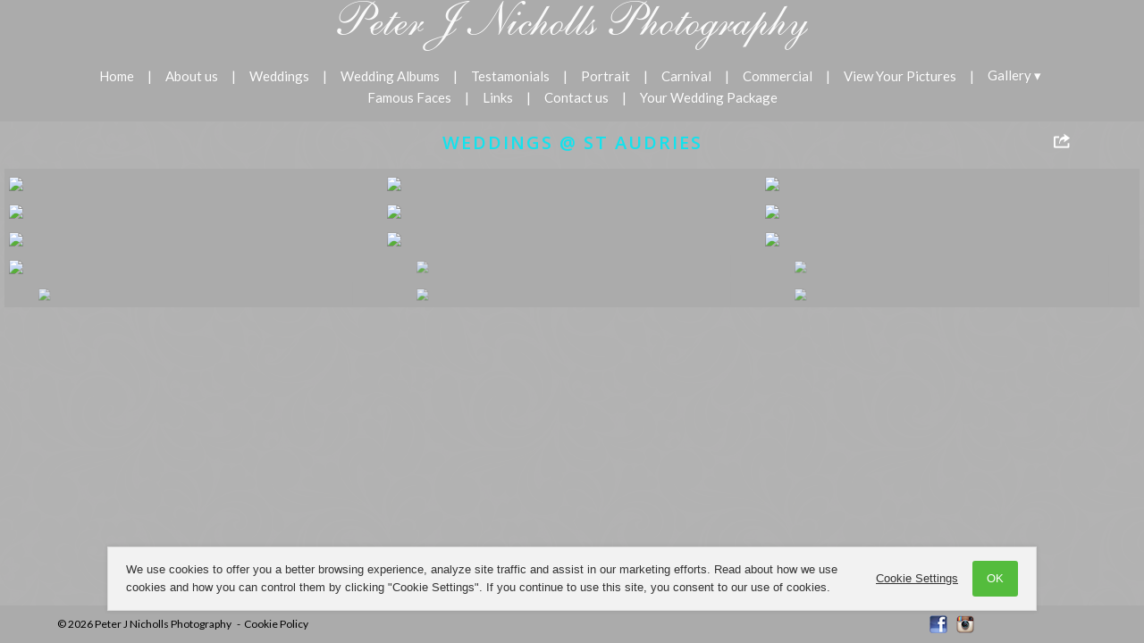

--- FILE ---
content_type: text/css;charset=UTF-8
request_url: https://cdnw.onlinepictureproof.com/usersite/css/t2style.css.php?id=4451&ly=1&ver=2.5&fonts_layout=0&csh=c39f74ae2fba60e1cb7cb02877a6597d&
body_size: 5428
content:

/* <style> */

.sitebutton {
    background:#13e2ed;
    cursor:pointer;
    font-weight:600;
    letter-spacing:2px;
    text-transform:uppercase;
    display:inline-block;
    max-width:90%;
    color:#ababab !important;
    padding:10px 40px;
    text-decoration:none;
}

.mm-menu .mm-listview, .mm-navbar {
	border-color: rgba(0, 0, 0, 0.3);
}

.mm-menu .mm-listview > li .mm-next:after, .mm-menu .mm-listview > li .mm-arrow:after,
.mm-menu .mm-navbar .mm-btn:before, .mm-menu .mm-navbar .mm-btn:after {
	border-color: rgba(0, 0, 0, 0.3);	
}

body,#sitefooter {
	background-color:#ffffff; 
}

#gallery, #gallery .pic { background-color: #ababab }

.gallerybg {
	border:1px solid rgb(252,252,252);
	border:1px solid rgba(252,252,252,0.8);	
}

#galleryindex {
	1width:92%;
	1margin:auto;	
}

.hideme { display:none !important; }

#logo img {
    -moz-transition: width 1s ease-in-out, left 1.5s ease-in-out;
    -webkit-transition: width 1s ease-in-out, left 1.5s ease-in-out;
    -moz-transition: width 1s ease-in-out, left 1.5s ease-in-out;
    -o-transition: width 1s ease-in-out, left 1.5s ease-in-out;
    transition: width 1s ease-in-out, left 1.5s ease-in-out;
}

.gallerybg:hover { 
	1border:1px solid rgba(19,226,237,0.6);
}

.pagecontent {
    margin:25px;
    margin-top:20px;
}


.pimg { margin:25px; }

.page { border:1px solid #13e2ed; }
1.pimg { margin:0; margin-left:25px; }

.pimg { margin:0; margin-left:25px; }

.fpslideshow .bg {
	background-position:center center;
	background-color: #ababab;
}

div#copyright, div.bottomtext, #musiccontrol, div.bottomtext *, .socialicon {
	color: #000000;	
}

div.bottomtext {
	padding:15px;
	box-sizing:border-box;
	1background-color:rgba(171,171,171,1);
}

.socialicon { color: #ababab }

#musiccontrol {
	display:inline-block;
	padding-right:8px;
	float:left;
	font-size:18px;
	line-height:0;
	1vertical-align:-1.5px;
	vertical-align:top;
}

#musicbtn { font-size:18px !important; }



.gallerycover {
    border-radius: 0;
    cursor: pointer;
    display: inline-block;
    margin: 28px;
	margin-bottom: 20px;
    position: relative;
	vertical-align:top;
}

.gallerybg {
	float:left;
	height:200px;
	background-size: cover;
    1border: 1px solid #303030;
	1border-color:#13e2ed;
	
}

.gallerycover, .gallerycover .gallerytitle, .gallerybg {
    width: 300px;
}

.gallerytitle {
    1bottom: -28px;
    color: #000000;
    font-size: 10pt;
	padding-top:10px;
    1position: absolute;
	clear:both;
	text-transform:uppercase;
	letter-spacing:1px;
	font-weight:600;
}
#galleryindex { text-align:center; padding-bottom:20px; padding-top:5px; }

.pageframe, .pagegallery { border:none !important; }
.pagegallery { margin:0px; }

.socialicons img, .socialicons iframe, .socialicons .socialiconsdiv  { vertical-align: top; margin-left: 5px; margin-right: 5px; border: none; }

.pointer { cursor:pointer; }

.page a, .fpage a, .lbtheme a {
	color: #000000;
}

.page a:hover, .lbtheme a:hover {
	color: #13e2ed;
}


label.error { font-size:12px !important; color: #000000; display:block; padding:5px 0; }

.page {
	width: 90%;
	margin:auto;
	background: #ababab;
	max-width:1600px;
	margin:15px auto;
	box-sizing:border-box;	
}

.featherlight.lbtheme .featherlight-content {
    background: #ababab;
}

#bgslidergallery, #bgslidergallery .bg {
	background-color: #ababab;	
}
.page * { font-size:14px; }
.pageheader {
	font-weight:600;
	font-size:16px;
	line-height:2;
	color: #13e2ed;	
}
.bodyheader1, .bodyheader2, .bodyheader3, .bodyheader4 { color: #13e2ed; font-weight:600; }
div.page .bodyheader1 { font-size: 32px; line-height:1.8; }
div.page .bodyheader2 { font-size: 24px; line-height:1.6; }
div.page .bodyheader3 { font-size: 18px; line-height:1.5; }
div.page .bodyheader4 { font-size: 16px; line-height:1.4; }
 
.pimg {
	height:100%;
	max-width:55%;
	box-sizing:border-box;
}

.pimgright {
	float:right;	
}

.pimgleft {
	float:left;
}

.pimgtop {

}

.pimg img {
	max-width:100%;	
	visibility:hidden;
}

.pagegallery,.pageframe {
	width:inherit;
	max-width:none;
	margin:0 auto;	
}

.gallerytitle {
	color:	#13e2ed;
}

.cf:before,
.cf:after {
    content: " "; /* 1 */
    display: table; /* 2 */
}

.cf:after {
    clear: both;
}

/**
 * For IE 6/7 only
 * Include this rule to trigger hasLayout and contain floats.
 */
.cf {
    *zoom: 1;
}

#sitefooter,#siteheader { 
	position:fixed;
	bottom:0;
	width:100%;
	z-index:999;
	text-align:center;
	z-index: 999;
	display: table;
	1padding: 0 40px;
	padding:0 5%;
	box-sizing: border-box;
}


#sitefooter {
	bottom: 0;
	padding-bottom: 5px;
    padding-top: 5px;
	1box-shadow: -2px -2px 2px rgba(100, 100, 100, 0.1);
}
#siteheader {
	top: 0;
	1position:relative;
	1box-shadow: 2px 2px 2px rgba(100, 100, 100, 0.1);
}
.leftcell {
	text-align: left;
}
.rightcell {
	text-align: right;
}
.middlecell {
	text-align: center;
	1padding:0 60px;
	min-width: 40px;
}

body.contentpage {
    1overflow-y: scroll;
}

.leftcell, .rightcell, .middlecell {
	1width: 33.33%;
	display: table-cell;
	vertical-align: middle;
	1min-width: 120px;
}

#sitefooter, #sitefooter .menu-lightbg, #sitefooter #menu .menu-dropdown {
	background-color:#ababab; 
	1background-color:rgba(171,171,171,0.8);
}

#siteheader, #siteheader .menu-lightbg, #siteheader #menu .menu-dropdown {
	background-color:#ababab; 
	1background-color:rgba(171,171,171,0.8);
}



#siteheader #logo, #sitefooter #logo { margin:1px 0; }
#logo img { max-height:250px; }
#copyright { 1padding:5px 0; font-size:11px; line-height:18px; margin:3px 0; }

.bgslider .bg { background-color: #ababab; }

#logo {  }

* {
    -webkit-user-select: none;
    -webkit-tap-highlight-color: rgba(0,0,0,0);
    -webkit-touch-callout: none; /* iOS Safari */
    -moz-user-select: none; /* Firefox */
    -ms-user-select: none; /* Internet Explorer/Edge */
    user-select: none;
}
* { -webkit-user-select: none; -webkit-tap-highlight-color: rgba(0,0,0,0); }
.selectable, .selectable * {
    -webkit-touch-callout: default;
    -webkit-user-select: text;
    -moz-user-select: text;
    -ms-user-select: text;
    user-select: text;
}


html, body, #wrapper {
      height:100%;
      margin: 0;
      padding: 0;
      border: none;
}
   
#wrapper {
	margin: 0 auto;
	text-align: left;
	vertical-align: middle;
	width: 100%;
}

body, td, div, p {
	font-size: 12px;	color: #ffffff;
}

#copyrightrow a {
	color: #ffffff;
	text-decoration:none;
	font-size: 10px;
}

#copyrightrow a:hover {
	color: #000000;
	text-decoration:underline;
	font-size: 10px;
}

#pagetext img { max-width:100%; height:auto; }


body { background-image:url('https://cdnw.onlinepictureproof.com/media/bg/c65a3a.jpg'); } .page { background-color: rgba(171,171,171,0.9); }  div.bottomtext { 1background-color:rgba(171,171,171,0.9); }  body { background-repeat:repeat;  } body { background-position:center center;  }


#copyrightrow1 { background-color:#ababab; }

body.framepage {
	1background-image:none !important;	
}

.wd { font-family: Webdings; }


/* PROOFING LIGHTBOX */
.featherlight:last-of-type{background:rgba(0,0,0,.8)}
.featherlight-iframe .featherlight-content {
	width:90%;
	height: 98%;
	max-height:98%;
	background:transparent !important;
	max-width:1400px;
}

.featherlight { z-index:9999 !important; }

.featherlight-content iframe { display:block !important; border:1px solid #000000 !important; box-sizing:border-box; }
.featherlight .featherlight-close-icon {
    1top:10px !important;
    1right:20px !important;
    color: #ababab !important;
    background: #000000 !important;
    border-radius:30px;
    margin:10px;
    width:30px;
    line-height:30px;
    font-size:1.2em;

    font-size: 18px;
    width: 25px;
    height: 25px;
    line-height: 24px;
}

/* ipad scroll */
.featherlight-content { -webkit-overflow-scrolling: touch; overflow-y:scroll; }
.featherlight-content iframe { width:100%; }
/* end tablet scroll */

#iframewrap { -webkit-overflow-scrolling: touch; overflow-y:auto; -webkit-transform:translate3d(0,0,0); }
#iframewrap iframe { width:100%; height:100%; }

/* MENU CSS */

#menu { margin:15px 0; }
#sitefooter #menu  .menu-dropdown { bottom: 24px; }
#siteheader #menu  .menu-dropdown { top: 24px; }
#menu .menu-button, .menudivline { line-height:24px !important; }
#menu .menu-button, .menudivline { 1line-height:15px !important; } div.menudivline1 { line-height:20px !important; font-family:Arial,Helvetica !important; } 
#menu a, .menuLink {
	color:#fcfcfc;
	1text-transform: uppercase;
	text-decoration:none;
}

.menu-label {
	font-weight:300 !important;
	1text-transform: uppercase;
}


#menu a:hover{
	color:#13e2ed;
	text-decoration:none;
}
#sitefooter #menu .menu-dropdown {
	border-radius: 5px 5px 0 0;
}

#siteheader #menu .menu-dropdown {
	border-radius:  0 0 5px 5px;
}
.menu-lightbg { min-width:125px; }


#menu {
	1display: inline-block;
	line-height: 1;
	zoom: 1;
*display: inline;
}
#menu h1, #menu ul, #menu p, #menu img {
	margin: 0;
	padding: 0;
	border: 0;
}
#menu h1 {
	font-weight: normal;
}
#menu ul {
	list-style: none;
}
#menu a {
	text-decoration: none;
	color: #fcfcfc;
	text-shadow:1px 1px 0 rgba(99,99,99,0.05);
}
#menu .menu-label {
	font-weight: bold;
}

span.subarrow { font-family:sans-serif !important; }

/* Top buttons */
#menu .menu-top > li {
	float: left;
	position: relative;
	text-align: center;
	-webkit-transition: background-color 0.2s;
	-moz-transition: background-color 0.2s;
	-ms-transition: background-color 0.2s;
	-o-transition: background-color 0.2s;
	transition: background-color 0.2s;
	1border-right:1px solid #fcfcfc;
}

#menu .menu-top .menu-right {
	float: right;
}
#menu .menu-button {
	display: block;
	line-height: 30px;
	padding-left:19px;
	padding-right:19px; /* 19 */
	color: #fcfcfc;
	-webkit-transition: color 0.2s;
	-moz-transition: color 0.2s;
	-ms-transition: color 0.2s;
	-o-transition: color 0.2s;
	transition: color 0.2s;
	display:inline-block; padding: 0 15px;}
.menudivline {
float:right;
color: #fcfcfc;
}
#menu li:hover .menu-button {
	color: #13e2ed;
	-webkit-transition: color 0.2s;
	-moz-transition: color 0.2s;
	-ms-transition: color 0.2s;
	-o-transition: color 0.2s;
	transition: color 0.2s;
}
#menu .menu-drop {
	padding-right: 15px;
}
#menu .menu-drop .menu-label {
	padding-right: 20px;
	-webkit-transition: background 0.2s;
	-moz-transition: background 0.2s;
	-ms-transition: background 0.2s;
	-o-transition: background 0.2s;
	transition: background 0.2s;
}
#menu li:hover .menu-drop .menu-label {
	-webkit-transition: background 0.2s;
	-moz-transition: background 0.2s;
	-ms-transition: background 0.2s;
	-o-transition: background 0.2s;
	transition: background 0.2s;
}

/* Dropdown */
#menu .menu-dropdown {
	text-align: left;
	position: absolute;
	left: -5000px;
	opacity: 0;
	z-index: 100;
}

#menu li:hover > .menu-dropdown {
	left: 0;
	opacity: 1;
	-webkit-transition: opacity 0.2s;
	-moz-transition: opacity 0.2s;
	-ms-transition: opacity 0.2s;
	-o-transition: opacity 0.2s;
	transition: opacity 0.2s;
}

#menu li:hover > div.menu-dropdown-right {
    left: auto !important;
    right: 0;
    text-align: right !important;
}

/* 3rd level
#menu li:hover > .menu-dropdown li:hover > .menu-dropdown {
	left: 150px;
	1top:0;
	opacity: 1;
	-webkit-transition: opacity 0.2s;
	-moz-transition: opacity 0.2s;
	-ms-transition: opacity 0.2s;
	-o-transition: opacity 0.2s;
	transition: opacity 0.2s;
}

#sitefooter #menu  .menu-dropdown .menu-dropdown { bottom: 0px; }
#siteheader #menu  .menu-dropdown { top: 24px; }

*/

1#menu { height:1.6em; overflow:hidden; }
1#siteheader:hover #menu { height:auto; overflow:inherit; }

#menu .menu-right:hover .menu-dropdown {
	left: auto;
	right: 0;
}
#menu .menu-sub {
	margin: 5px 0;
}

/* Dropdown content */
#menu .menu-sub li {
	white-space: nowrap;
	-webkit-transition: background-color 0.1s;
	-moz-transition: background-color 0.1s;
	-ms-transition: background-color 0.1s;
	-o-transition: background-color 0.1s;
	transition: background-color 0.1s;
}

#menu .menu-subbutton {
	display: block;
	padding: 7px 20px;
	line-height: 1.3;
	1color: #d0d0d0;
	-webkit-transition: color 0.2s;
	-moz-transition: color 0.2s;
	-ms-transition: color 0.2s;
	-o-transition: color 0.2s;
	transition: color 0.2s;
}

a, a:active, a:focus {
outline: none;
}


input[type="button"] { cursor:pointer; }
input[type="submit"] { cursor:pointer; }


	#siteheader *,#sitefooter * { font-family:'Lato', sans-serif; font-weight:400 !important; font-size:12px; }
	#menu,#menu *,.mm-menu .menu-label, .mm-title  { font-family:'Lato', sans-serif; font-weight:400 !important; font-size:15px; }
	.mm-menu .menu-label, .mm-title  { font-size:17px !important; }
	div#copyright, div#copyright *, div.bottomtext, div.bottomtext *, #musiccontrol { font-size:12px; }
	
	div.page, div.page *, .bottomtext, .bottomtext *, .bodyfont, .homefeature, .homefeature *, .lbcontent { font-family:'Open Sans', sans-serif; font-size:15px; }	
	.pageheader { margin-bottom:10px; font-size: 18px !important; }
	div.page,.bottomtext { font-weight: 400 }h5 {
font-size: 0.83em;
}
h6 {
	font-size: 0.67em;
}

.wf-loading * { opacity:0; }
.wf-inactive * { opacity:1; }

div.pageheader { font-weight:600; }

.backtotop { background-color:rgba(171,171,171,1); color:#000000;
margin-bottom:10px; margin-right:10px; }

@media only screen and (max-height: 800px){
   #siteheader { position:relative !important; }
   body.fpage #siteheader { position:fixed !important; }
}

body.gallerypage #siteheader, body.framepage #siteheader { position:relative !important; }

body.gallerypage {
	1background-image:none !important;	
}

body.gallerypage .page {
	padding:0 !important;
	margin:0 !important;
	max-width:none !important;	
	width:100% !important;
	border-left:none;
	border-right:none;
}

@media only screen and (max-width: 780px){
  body.galleryhome .page {
	padding:0 !important;
	margin:0 !important;
	max-width:none !important;	
	width:100% !important;
	border-left:none;
	border-right:none;
	}
}

.socialicons { vertical-align:middle; line-height:0; }
.socialicons img { vertical-align:middle; }
.socialicons iframe { vertical-align:middle; }
.socialicon { font-size:22px !important; display:inline-block; padding:0 3px; line-height:0; vertical-align:middle; }
.socialicons a { text-decoration:none; }

.whitecontrols { color:#fff; }

.pagetext .page {
	border:0;
	min-height:0 !important;
	background:none;	
}

.backtotop { transition: opacity .25s ease-in-out;
   -moz-transition: opacity .25s ease-in-out;
    -webkit-transition: opacity .25s ease-in-out;
      bottom: 10px;
    cursor: pointer;
    font-size: 18pt;
    opacity: 0.8;
    position: fixed;
    right: 10px;
    z-index: 99;
	background: 
  }
  .backtotop:hover { opacity:1;  }

.pstyle2 .pimg { width: 55%; max-width:none; margin-left:5%; }
.pstyle2 .pimg img { width:100% !important; height: auto !important; max-height:none !important; }
.pstyle2 .page {
	margin:0;
	padding: 0 0 0 5%;
	max-width:none;
	width: 100%;
	border-left:none;
	border-right:none;
}
.pstyle2 .pageframe { padding:0; }
.pstyle2 .pagecontent { padding-right: 5%; margin-left:0; }

@media only screen and (max-width: 640px) {
    .pstyle2 .pagecontent {
        padding-right: 0;
        margin-left: 0;
        margin-right: 0;
    }
}

#slideshow footer { background-color:rgba(171,171,171,0.75) !important; }


#musiccontrol {
animation-duration: 3s;
-webkit-animation-duration: 3s;
-moz-animation-duration: 3s;
}

#cookiepolicy a {
    color: darkblue;
}

@-webkit-keyframes fadeOut {
0% {opacity: 1;}
50% {opacity: 0.5;}
100% {opacity: 1;}
}
@keyframes fadeOut {
0% {opacity: 1;}
50% {opacity: 0.5;}
100% {opacity: 1;}
}
@-moz-keyframes fadeOut {
0% {opacity: 1;}
50% {opacity: 0.5;}
100% {opacity: 1;}
}

.bottomtext, .bottomtext * { font-size:98% !important; }

.menu-fitem { float:none !important; display:inline-block !important; }
.menu-fitem { vertical-align:middle; }

#navrow #menu { text-align:center; }
@media only screen and (max-device-width: 1024px) {
	#navrow #menu { white-space:normal; display:block; }	
}

input,button,select,textarea,option { -webkit-user-select: auto; }

.noselect {
    -webkit-touch-callout: none;
    -webkit-user-select: none;
    -khtml-user-select: none;
    -moz-user-select: none;
    -ms-user-select: none;
    user-select: none;
}

#picframe { border-radius:5px; }

.socialicons .fb_iframe_widget { vertical-align:middle; } /* middle */

.sitefrm .frm_button {
     -moz-user-select: none;
     border-radius: 0.25rem;
     border: 1px solid transparent;
     cursor: pointer;
     display: inline-block;
     font-size: 1rem;
     font-weight: normal;
     line-height: 1.25;
     padding: 0.3rem 1rem;
     text-align: center;
     vertical-align: middle;
     white-space: nowrap;
    text-decoration: none;
}

.sitefrm .frm_button:focus, .sitefrm .frm_button.focus, .sitefrm .frm_button:active:focus, .sitefrm .frm_button.focus:active, .sitefrm .frm_button.active:focus, .frm_button.active.focus {
     outline-offset: -2px;
     outline: thin dotted;
}

.sitefrm .frm_button:focus, .sitefrm .frm_button:hover {
     text-decoration: none;
}

.sitefrm .frm_button.focus {
     text-decoration: none;
}

.sitefrm .frm_button:active, .sitefrm .frm_button.active {
     background-image: none;
     outline: 0px none;
}

.sitefrm .frm_button.disabled, .sitefrm .frm_button:disabled {
     cursor: not-allowed;
     opacity: 0.65;
}

.sitefrm a.frm_button.disabled, .sitefrm fieldset[disabled] a.frm_button {
     pointer-events: none;
}

.sitefrm .frm_button {
  color: #ababab;
  background-color: #13e2ed;
}

.sitefrm .frm_button:hover {
  color: #ababab;
  background-color: rgba(19,226,237,0.8);
}

.sitefrm .frm_button:focus, .sitefrm .frm_button.focus {
  color: #ababab;
  background-color: rgba(19,226,237,0.8);
}

.sitefrm input, .sitefrm textarea {
     color: inherit;
     font-family: inherit;
     font-size: inherit;
     font-stretch: inherit;
     font-style: inherit;
     font-variant: inherit;
     font-weight: inherit;
     line-height: inherit;
     margin: 0px;
     line-height: normal;
     border-radius: 0px;
     line-height: inherit;
     margin: 0px;
	 box-sizing:border-box;
}

.sitefrm .text_box {
     background-color: #ffffff;
     background-image: none;
     border-radius: 0.25rem;
     border: 1px solid #cccccc;
     color: #55595c;
     font-size: 1rem;
     line-height: 1.5;
     padding: 0.3rem 0.75rem;
     width: 100%;
}

.sitefrm .text_box:focus, .sitefrm select:focus {
	outline:none;
	border-color: #13e2ed;	
}

#contactbtn {
	display:inline-block;
	padding:5px 20px;
	text-decoration:none;
	text-transform:uppercase;
	border-radius:5px;
	width:auto;
	color:#ffffff;
	border:1px solid #ffffff !important;
	margin:10px 0;
	letter-spacing:0.2em;
}

#menuicon {
  margin-left:0px;
  width: 29px;
  position: relative;
  -webkit-transform: rotate(0deg);	
  -moz-transform: rotate(0deg);
  -o-transform: rotate(0deg);
  transform: rotate(0deg);
  -webkit-transition: .5s ease-in-out;
  -moz-transition: .5s ease-in-out;
  -o-transition: .5s ease-in-out;
  transition: .5s ease-in-out;
  cursor: pointer;
}

#menuicon span {
  display: block;
  position: absolute;
  height: 2px;
  width: 100%;
  background: #fafafa;
  border-radius: 0;
  opacity: 1;
  left: 0;
  -webkit-transform: rotate(0deg);
  -moz-transform: rotate(0deg);
  -o-transform: rotate(0deg);
  transform: rotate(0deg);
  -webkit-transition: .5s ease-in-out;
  -moz-transition: .4s ease-in-out;
  -o-transition: .4s ease-in-out;
  transition: .4s ease-in-out;
}

#menuicon span:nth-child(1) {
  top: 0px;
  -webkit-transform-origin: left center;
  -moz-transform-origin: left center;
  -o-transform-origin: left center;
  transform-origin: left center;
}

#menuicon span:nth-child(2) {
  top: 6px;
  -webkit-transform-origin: left center;
  -moz-transform-origin: left center;
  -o-transform-origin: left center;
  transform-origin: left center;
}

#menuicon span:nth-child(3) {
  top: 12px;
  -webkit-transform-origin: left center;
  -moz-transform-origin: left center;
  -o-transform-origin: left center;
  transform-origin: left center;
}

#menuicon.open span:nth-child(1) {
  -webkit-transform: rotate(45deg);
  -moz-transform: rotate(45deg);
  -o-transform: rotate(45deg);
  transform: rotate(45deg);
  top: -3px;
  left: 4px;
  width:27px
}

#menuicon.open span:nth-child(2) {
  width: 0%;
  opacity: 0;
}

#menuicon.open span:nth-child(3) {
  -webkit-transform: rotate(-45deg);
  -moz-transform: rotate(-45deg);
  -o-transform: rotate(-45deg);
  transform: rotate(-45deg);
  top: 16px;
  left: 4px;
  width:27px;
}

div#siteheader.scrollheader {
    position: relative !important;
}

#siteheader {
    -webkit-transition: background-color 0.5s ease-in-out;
    -moz-transition: background-color 0.5s ease-in-out;
    transition: background-color 0.5s ease-in-out;
}

.homefeature .instagram {
    max-width:1100px;
    margin:auto;
    overflow:auto;
    padding:0 5px;
}

.instagram .pic {
    width: 25%;
    height: 0;
    display: inline-block;
    float: left;
    background-size: cover;
    background-position: center;
    border: 5px solid #ababab;
    box-sizing: border-box;
    padding-bottom: 25%;
    position: relative;
}

.instagram .pic:hover .overlay {
    transition: .5s ease;
    opacity: 1;
}

.ig-icon {
    color: white;
    width: 100%;
    font-size: 14pt;
}

.ig-title {
    color: white;
    font-size: 14px;
}

.instagram .overlay {
    color: white !important;
    position: absolute;
    width: 100%;
    height: 100%;
    box-sizing: border-box;
    background: rgba(0,0,0,0.3);
    text-align: center;
    display: flex;
    align-items: center;
    opacity: 0;
}

@media only screen and (max-width: 640px){
    .instagram .pic {
        width: 50%;
        padding-bottom: 50%;
    }
}

@media only screen and (min-width: 1200px){
    .instagram .pic {
        width: 25%;
        padding-bottom: 25%;
    }
}

.cookiebar {
    z-index: 9999999999 !important;
}

.mediaembed {position:relative; padding-bottom:66.6%; height:0; overflow:hidden; margin: auto; max-width:100%} .mediaembed iframe {position:absolute; top:0;left:0; width:100%!important; height:100%!important;}

.fb_iframe_widget > span {
    height: 21px !important;
}

.fb_iframe_widget {
    display:inline-block !important;
}

.micon-email-envelope:before {
    line-height: 2px;
}

.gallerydesc {
    padding:25px 10vw !important;
}

.socialicon { position: relative; z-index: 2; }

.socialicon-9 {
    1background: #d6249f;
    background: -webkit-radial-gradient(circle at 30% 107%, #fdf497 0%, #fdf497 5%, #fd5949 45%,#d6249f 60%,#285AEB 90%);
    background-clip: text;
    -webkit-background-clip: text;
    color:transparent !important;
}

.socialicons svg {
    height: 22px;
    margin: 0 4px;
    vertical-align: middle;
    width:22px;
}

.socialiconstheme {
    margin:6px 0 !important;
}

.socialiconstheme svg {
    fill: #ababab;
}

.iconfill {
    background: white;
    height: 100%;
    width: 70%;
    position: absolute;
    top: 0;
    left: 15%;
    z-index: 1;
    border-radius: 10px;
}

body.contentwrap .pagecontent { max-width: 1600px; margin-left: auto; margin-right: auto; }

.gallerypage .gallerydesc { max-width: 1600px; margin:auto; }.headermobile #logo { min-height:50px; line-height:50px; }

--- FILE ---
content_type: application/javascript
request_url: https://cdn.onlinepictureproof.com/t2/js/main-1.4.js
body_size: 6629
content:
/*! Copyright 2012, Ben Lin (http://dreamerslab.com/)
 * Licensed under the MIT License (LICENSE.txt).
 *
 * Version: 1.0.16
 *
 * Requires: jQuery >= 1.2.3
 */
(function(a){a.fn.addBack=a.fn.addBack||a.fn.andSelf;
a.fn.extend({actual:function(b,l){if(!this[b]){throw'$.actual => The jQuery method "'+b+'" you called does not exist';}var f={absolute:false,clone:false,includeMargin:false};
var i=a.extend(f,l);var e=this.eq(0);var h,j;if(i.clone===true){h=function(){var m="position: absolute !important; top: -1000 !important; ";e=e.clone().attr("style",m).appendTo("body");
};j=function(){e.remove();};}else{var g=[];var d="";var c;h=function(){c=e.parents().addBack().filter(":hidden");d+="visibility: hidden !important; display: block !important; ";
if(i.absolute===true){d+="position: absolute !important; ";}c.each(function(){var m=a(this);var n=m.attr("style");g.push(n);m.attr("style",n?n+";"+d:d);
});};j=function(){c.each(function(m){var o=a(this);var n=g[m];if(n===undefined){o.removeAttr("style");}else{o.attr("style",n);}});};}h();var k=/(outer)/.test(b)?e[b](i.includeMargin):e[b]();
j();return k;}});})(jQuery);

// BigScreen v2.0.5 - 2015-05-02 - MIT License
!function(a,b,c){"use strict";function d(a){var b=null;if("VIDEO"===a.tagName)b=a;else{var c=a.getElementsByTagName("video");c[0]&&(b=c[0])}return b}function e(a){var b=d(a);if(b&&b.webkitEnterFullscreen){try{b.readyState<b.HAVE_METADATA?(b.addEventListener("loadedmetadata",function e(){b.removeEventListener("loadedmetadata",e,!1),b.webkitEnterFullscreen(),l=!!b.getAttribute("controls")},!1),b.load()):(b.webkitEnterFullscreen(),l=!!b.getAttribute("controls")),k=b}catch(c){return r("not_supported",a)}return!0}return r(void 0===j.request?"not_supported":"not_enabled",a)}function f(){s.element||(q(),h())}function g(){c&&"webkitfullscreenchange"===j.change&&window.addEventListener("resize",f,!1)}function h(){c&&"webkitfullscreenchange"===j.change&&window.removeEventListener("resize",f,!1)}var i=/i(Pad|Phone|Pod)/.test(navigator.userAgent)&&parseInt(navigator.userAgent.replace(/^.*OS (\d+)_(\d+).*$/,"$1.$2"),10)>=7,j=function(){var a=b.createElement("video"),c={request:["requestFullscreen","webkitRequestFullscreen","webkitRequestFullScreen","mozRequestFullScreen","msRequestFullscreen"],exit:["exitFullscreen","webkitCancelFullScreen","webkitExitFullscreen","mozCancelFullScreen","msExitFullscreen"],enabled:["fullscreenEnabled","webkitFullscreenEnabled","mozFullScreenEnabled","msFullscreenEnabled"],element:["fullscreenElement","webkitFullscreenElement","webkitCurrentFullScreenElement","mozFullScreenElement","msFullscreenElement"],change:["fullscreenchange","webkitfullscreenchange","mozfullscreenchange","MSFullscreenChange"],error:["fullscreenerror","webkitfullscreenerror","mozfullscreenerror","MSFullscreenError"]},d={};for(var e in c)for(var f=0,g=c[e].length;g>f;f++)if(c[e][f]in a||c[e][f]in b||"on"+c[e][f].toLowerCase()in b){d[e]=c[e][f];break}return d}(),k=null,l=null,m=function(){},n=[],o=!1;navigator.userAgent.indexOf("Android")>-1&&navigator.userAgent.indexOf("Chrome")>-1&&(o=parseInt(navigator.userAgent.replace(/^.*Chrome\/(\d+).*$/,"$1"),10)||!0);var p=function(a){var b=n[n.length-1];b&&(a!==b.element&&a!==k||!b.hasEntered)&&("VIDEO"===a.tagName&&(k=a),1===n.length&&s.onenter(s.element),b.enter.call(b.element,a||b.element),b.hasEntered=!0)},q=function(){!k||l||i||(k.setAttribute("controls","controls"),k.removeAttribute("controls")),k=null,l=null;var a=n.pop();a&&(a.exit.call(a.element),s.element||(n.forEach(function(a){a.exit.call(a.element)}),n=[],s.onexit()))},r=function(a,b){if(n.length>0){var c=n.pop();b=b||c.element,c.error.call(b,a),s.onerror(b,a)}},s={request:function(a,d,f,g){if(a=a||b.body,n.push({element:a,enter:d||m,exit:f||m,error:g||m}),void 0===j.request)return void e(a);if(c&&b[j.enabled]===!1)return void e(a);if(o!==!1&&32>o)return void e(a);if(c&&void 0===j.enabled)return j.enabled="webkitFullscreenEnabled",a[j.request](),void setTimeout(function(){b[j.element]?b[j.enabled]=!0:(b[j.enabled]=!1,e(a))},250);try{a[j.request](),setTimeout(function(){b[j.element]||r(c?"not_enabled":"not_allowed",a)},100)}catch(h){r("not_enabled",a)}},exit:function(){h(),b[j.exit]()},toggle:function(a,b,c,d){s.element?s.exit():s.request(a,b,c,d)},videoEnabled:function(a){if(s.enabled)return!0;a=a||b.body;var c=d(a);return c&&void 0!==c.webkitSupportsFullscreen?c.readyState<c.HAVE_METADATA?"maybe":c.webkitSupportsFullscreen:!1},onenter:m,onexit:m,onchange:m,onerror:m};try{Object.defineProperties(s,{element:{enumerable:!0,get:function(){return k&&k.webkitDisplayingFullscreen?k:b[j.element]||null}},enabled:{enumerable:!0,get:function(){return"webkitCancelFullScreen"!==j.exit||c?o!==!1&&32>o?!1:b[j.enabled]||!1:!0}}}),j.change&&b.addEventListener(j.change,function(a){if(s.onchange(s.element),s.element){var b=n[n.length-2];b&&b.element===s.element?q():(p(s.element),g())}else q()},!1),b.addEventListener("webkitbeginfullscreen",function(a){var b=!0;if(n.length>0)for(var c=0,e=n.length;e>c;c++){var f=d(n[c].element);if(f===a.srcElement){b=!1;break}}b&&n.push({element:a.srcElement,enter:m,exit:m,error:m}),s.onchange(a.srcElement),p(a.srcElement)},!0),b.addEventListener("webkitendfullscreen",function(a){s.onchange(a.srcElement),q(a.srcElement)},!0),j.error&&b.addEventListener(j.error,function(a){r("not_allowed")},!1)}catch(t){s.element=null,s.enabled=!1}"function"==typeof define&&define.amd?define(function(){return s}):"undefined"!=typeof module&&module.exports?module.exports=s:a.BigScreen=s}(this,document,self!==top);

/*!
 * jQuery Cookie Plugin v1.4.1
 * https://github.com/carhartl/jquery-cookie
 *
 * Copyright 2006, 2014 Klaus Hartl
 * Released under the MIT license
 */
(function (factory) {
	if (typeof define === 'function' && define.amd) {
		// AMD
		define(['jquery'], factory);
	} else if (typeof exports === 'object') {
		// CommonJS
		factory(require('jquery'));
	} else {
		// Browser globals
		factory(jQuery);
	}
}(function ($) {

	var pluses = /\+/g;

	function encode(s) {
		return config.raw ? s : encodeURIComponent(s);
	}

	function decode(s) {
		return config.raw ? s : decodeURIComponent(s);
	}

	function stringifyCookieValue(value) {
		return encode(config.json ? JSON.stringify(value) : String(value));
	}

	function parseCookieValue(s) {
		if (s.indexOf('"') === 0) {
			// This is a quoted cookie as according to RFC2068, unescape...
			s = s.slice(1, -1).replace(/\\"/g, '"').replace(/\\\\/g, '\\');
		}

		try {
			// Replace server-side written pluses with spaces.
			// If we can't decode the cookie, ignore it, it's unusable.
			// If we can't parse the cookie, ignore it, it's unusable.
			s = decodeURIComponent(s.replace(pluses, ' '));
			return config.json ? JSON.parse(s) : s;
		} catch(e) {}
	}

	function read(s, converter) {
		var value = config.raw ? s : parseCookieValue(s);
		return $.isFunction(converter) ? converter(value) : value;
	}

	var config = $.cookie = function (key, value, options) {

		// Write

		if (arguments.length > 1 && !$.isFunction(value)) {
			options = $.extend({}, config.defaults, options);

			if (typeof options.expires === 'number') {
				var days = options.expires, t = options.expires = new Date();
				t.setTime(+t + days * 864e+5);
			}

			return (document.cookie = [
				encode(key), '=', stringifyCookieValue(value),
				options.expires ? '; expires=' + options.expires.toUTCString() : '', // use expires attribute, max-age is not supported by IE
				options.path    ? '; path=' + options.path : '',
				options.domain  ? '; domain=' + options.domain : '',
				options.secure  ? '; secure' : ''
			].join(''));
		}

		// Read

		var result = key ? undefined : {};

		// To prevent the for loop in the first place assign an empty array
		// in case there are no cookies at all. Also prevents odd result when
		// calling $.cookie().
		var cookies = document.cookie ? document.cookie.split('; ') : [];

		for (var i = 0, l = cookies.length; i < l; i++) {
			var parts = cookies[i].split('=');
			var name = decode(parts.shift());
			var cookie = parts.join('=');

			if (key && key === name) {
				// If second argument (value) is a function it's a converter...
				result = read(cookie, value);
				break;
			}

			// Prevent storing a cookie that we couldn't decode.
			if (!key && (cookie = read(cookie)) !== undefined) {
				result[name] = cookie;
			}
		}

		return result;
	};

	config.defaults = {};

	$.removeCookie = function (key, options) {
		if ($.cookie(key) === undefined) {
			return false;
		}

		// Must not alter options, thus extending a fresh object...
		$.cookie(key, '', $.extend({}, options, { expires: -1 }));
		return !$.cookie(key);
	};

}));

$(document).ready(function(){
	removeNavLine();
	reloadImage();
	setOverlay();
	setContentWrap();
	while (dq.length) {
		dq.shift()(jQuery);
	}
	setFrameOffset();
	logoSize();
	menuSize();
	setupBackToTop();
	offerbarSize();
});

function setupBackToTop() {
	placeBackLink();	
	if ($("body.contentpage").length>0 || $("body.gallerypage").length>0) {
		if ($(document).height()>$(window).height()*2) {
			$(window).on("scroll", function(){
				showBackLink();
			});
		}
	} else {
		$(".backtotop").hide();	
	}
}

$(window).load(function(){
	setContentWrap();
	setFrameOffset();
	showLogo();
	offerbarSize();
	setTimeout(setContentWrap,100);
});

$(window).on("resize", function(){
	logoSize();
	setContentWrap();
	offerbarSize();
});

function logoSize() {
	if (document.layout == 3 || document.layout == 5 || document.layout == 6 || document.layout == 7 || document.layout == 8 || document.layout == 11 || document.layout == 12 || document.layout == 13 || document.layout == 14) {	
		logow = $(window).width()*0.65;
		$("#logo img").css("max-width",logow+"px");
		right = Math.abs(parseInt($("#siteheader").css("right")));
		if (right>0) {
			$("#logo img").css("max-width",logow-right+"px");
		}
		widthdiff = $(window).width() - $(document).width();
		if (widthdiff<0) {
			$("#logo img").css("max-width",logow-right+widthdiff+"px");
		}
	}	
}

function setFrameOffset() {
	if ($("#iframewrap").length>0) {
		frametop = $("#iframewrap").offset().top;	
	}
}

function reloadImage() {
	$("img.reloadonce").on("error",function() {
		$(this).off("error");
		$(this).attr("src",$(this).attr("src"));
	});
}

var scrollRun = false, scrollTimer = false, skipExpandFrame = false;
var frametop = 0; iW = 0; pW = 0; iB = 0;

function conveyScroll() {
	
	/*wintop = window.pageYOffset || document.documentElement.scrollTop;	
	if (wintop < 300) {
		document.getElementById("backtotop").style.display = 'none';	
	} else {
		document.getElementById("backtotop").style.display = 'block';
	}
	scrollPos = wintop - frametop;
	document.getElementById("main").contentWindow.postMessage("scroll-"+scrollPos,"*");
	return;*/
	
	/* use timer if event perf slow */
	if(!scrollRun) {
		scrollTimer = setInterval(function() { 
			if (scrollRun) { 
				scrollRun = false; 
				clearTimeout(scrollTimer);
				//scrollPos = $(window).scrollTop()-$("#iframewrap").offset().top;
				//$("iframe#main")[0].contentWindow.postMessage("scroll-"+scrollPos,"*");
				wintop = window.pageYOffset || document.documentElement.scrollTop;	
				if (wintop < 300) {
					document.getElementById("backtotop").style.display = 'none';	
				} else {
					document.getElementById("backtotop").style.display = 'block';
				}
				scrollPos = wintop - frametop;
				document.getElementById("main").contentWindow.postMessage("scroll-"+scrollPos,"*");
			}
		}, 750);

	}
	scrollRun = true;	
}

$(window).load(function(){
	setContentWrap();
	setFrameOffset();
	showLogo();
	setTimeout(setContentWrap,100);
});

$(window).on("resize", function(){
	logoSize();
	setContentWrap();
	resizeInit();
});

function resizeInit() {
}

function setOverlay() {
	RGBA2($(".bodypage #sitefooter"),1);
	RGBA2($(".bodypage #siteheader"),1);
}

function expandFrame() {
	if (skipExpandFrame) { return; }
	if ($("#sitefooter #menu").length>0 && $("#siteheader #logo").length>0) {
		$("#siteheader").addClass("hideme");	
		document.getElementById("main").contentWindow.postMessage("headerbarby","*");
	} else {
		if ($("#siteheader #logo").length>0 && $("#sitelogo").height()>40) {
			oldHeaderHeight = $("#siteheader").height();
			newheight = Math.min(70,Math.max(40,$("#sitelogo").height()/2));
			$("#logo img").css("height",newheight+"px").css("width","auto");	
			$("#logo").css("margin", "5px 0");
			if ($("#siteheader").height()>=oldHeaderHeight-10) {
				skipExpandFrame = true;
				$("#logo img").css("height","");
				$("#logo").css("margin", "");	
			}
		}
	}
	menuSize();
	removeNavLine();
	setContentWrap();	
}

function resetFrame() {
	$("#siteheader").removeClass("hideme");
	$("#sitelogo").css("height","").css("width","").show();
	$("#logo").css("margin", "");
	menuSize();
	setContentWrap();	
}

function setContentWrap() {
	
	pg = $("div.page");
	
	pg.css("margin-top","");
	
	hH = $("#siteheader").outerHeight();
	fH = $("#sitefooter").outerHeight();

	if (!$("body").hasClass("fpage")) {
		if ((hH / $(window).height()) * 100 > 25) {
			$("#siteheader").addClass("scrollheader");
		} else {
			$("#siteheader").removeClass("scrollheader");
		}
	}
	
	if ($("#siteheader").css("position")=="fixed") {
		$("#contentwrap").css("padding-top",hH+"px");
	} else {
		$("#contentwrap").css("padding-top","0");	
	}
	$("#contentwrap").css("padding-bottom",fH+"px");

	pH = $("div.page").actual('height');	
	aH = $(window).innerHeight() - hH - fH;
	
	if ($("div.page").css("border-left-style")=="solid") {
		aH = aH - 2;	
	}
	
	marginTop = parseInt(pg.css("margin-top"));
	pg.css("min-height", aH-(marginTop*2)+"px");
	
	if ($("iframe.proofing").length<1) { $("#iframewrap").css("height",aH+"px"); } //aH-20
	
	if ($("iframe.proofing").length>0) {
		$("#iframewrap,#iframewrap iframe").css("min-height", aH-(marginTop*2)+"px");
		$("body").css("overflow", "hidden");	
	}
	
	if ($("#pimg").length>0) {
		if (aH>250) {
			$("#pimg img").css("max-height",aH-(marginTop*2)+"px"); //marginTop*2
		} else {
			$("#pimg img").css("max-height", "");
		}
		
		iW = $("#pimg").innerWidth();
		pW = $("#pagetext").innerWidth();
		iB = $("#pimg").offset().top + $("#pimg").outerHeight();
		
		$("#pagetext img").each(function(index, element) {
			$(this).css({"max-width":pW-iW-5+"px","height":"auto"});
		});
		
		$("#pagetext img").each(function(index, element) {
			iT = $(this).offset().top;
			if (iT>iB) {
				$(this).css("max-width","100%");	
			}
		});
		$("#pimg img").css("visibility","visible");
	}
			
	$("#backtotop").css("bottom",fH+"px");	
	$("#contentwrap,div.showme").show();
	
	return;
}

function exitFullScreen() {
	if (!BigScreen.enabled) { return; }
	BigScreen.exit();
	setContentWrap();
}

function toggleFullScreen() {
	BigScreen.toggle();
	setContentWrap();
}

function showLogo() {
	if (document.getElementById("sitelogo")==null) return;
	document.getElementById("sitelogo").style.display = '';
	document.getElementById("sitelogo").style.display = 'inline-block';	
}

function RGBA2(e, alpha) { //e = jQuery element, alpha = background-opacity
	if (e.length<1) { return; }
	try {
    b = e.css('backgroundColor');
	if (b == "rgba(0, 0, 0, 0)") { return; }
    e.css('backgroundColor', 'rgba' + b.slice(b.indexOf('('), ( (b.match(/,/g).length == 2) ? -1 : b.lastIndexOf(',') - b.length) ) + ', '+alpha+')');
	} catch (ex) { }
}

function drawNavLine() {
	if ($(".menu-top").height()<30) {
		$("div.menudivline:last").hide();
	} else {
		$("div.menudivline:last").show();
	}	
}

function saveMenu() {
	return;
	$.cookie('mnu1', $(".middlecell").css("min-width"));
	$.cookie('mnu2', $("#siteheader").css("padding-left"));
	$.cookie('mnu3', $("#menu .menu-label:first").css("font-size"));	
}

function offerbarSize() {
	var barheight = $("div.offerbar").outerHeight();
	if (barheight>0) {
		$.cookie('offerbarh', barheight);
		$(".headernormal").css("padding-top",barheight+"px");	
	}
}

function mc(name,value) {
	cpath = "/";
	if (document.location.hostname.indexOf("onlinepictureproof")>0) {
		cpath = document.location.pathname.substring(0,document.location.pathname.indexOf("/",1));	
	}
	$.cookie(name, value, { path: cpath });
}

function md(name) {
	cpath = "/";
	if (document.location.hostname.indexOf("onlinepictureproof")>0) {
		cpath = document.location.pathname.substring(0,document.location.pathname.indexOf("/",1));	
	}
	$.removeCookie(name, { path: cpath });
}

function submenuSize() {
	if ($(window).width()<=780) return;
	$(".menu-dropdown").each(function(index, element) {
		var availw = $(window).width();
		//reset if needed.
		$(this).removeClass("menu-dropdown-right");
		//check width
		var selfwidth = $(this).width();
		var leftpos = $(this).parent().offset().left;
		
		if (leftpos+selfwidth>availw) {
			$(this).addClass("menu-dropdown-right");
		}
	});
}

function menuSize() {
	
	if ($(".menu-fitem").length<2) { return; }
	
	reftop = $( "#menu .menu-fitem:nth-last-child(2)" ).offset().top;
	
	if ($( "#menu .menu-fitem:nth-last-child(2)" ).offset().top == $( "#menu .menu-fitem:last" ).offset().top) { return; }
		
	//if ($("#menu").height()>itemheight) {
		for (k = 5; --k>=3;){
			$("#siteheader,#sitefooter").css("padding-left",k+"%").css("padding-right",k+"%");
			removeNavLine();	
			if ($( "#menu .menu-fitem:last" ).offset().top==$( "#menu .menu-fitem:nth-last-child(2)" ).offset().top) { break; }
		}
	//}
		
	if ($( "#menu .menu-fitem:nth-last-child(2)" ).offset().top == $( "#menu .menu-fitem:last" ).offset().top) { mc('mnu2', k); return; }
	
	return;
		
	if ($("#menu").height()>itemheight) {
		$("#menu .menu-label").css("font-size","93%");	
	}
	
	if ($("#menu").height()==itemheight) { mc('mnu1', "20px"); mc('mnu2', k); mc('mnu3', "93%"); return; }
	
	$(".middlecell").css("min-width","40px");
	$("#menu .menu-label").css("font-size","inherit");
	$("#siteheader,#sitefooter").css("padding-left","").css("padding-right","");
	
}

function menuSize2() {
		
	$("#mnucss1,#mnucss2").remove();
	$(".middlecell").css("min-width","");
	$("#menu .menu-label").css("font-size","inherit");
	$("#siteheader,#sitefooter").css("padding-left","").css("padding-right","");
	
	itemheight = $("#menu li:first").outerHeight(true);	
	
	if ($("#menu").height()==itemheight) { md('mnu1'); md('mnu2'); md('mnu3'); return; }
	
	$("#siteheader,#sitefooter").css("padding-left","").css("padding-right","");
	$(".middlecell").css("min-width","");
	$("#menu .menu-label").css("font-size","inherit");
	
	if ($("#menu").height()>itemheight) {
		$(".middlecell").css("min-width","40px");
	}
	
	if ($("#menu").height()==itemheight) { mc('mnu1', "20px"); md('mnu2'); md('mnu3'); return; }
		
	if ($("#menu").height()>itemheight) {
		for (k = 5; --k>=2;){
			$("#siteheader,#sitefooter").css("padding-left",k+"%").css("padding-right",k+"%");
			removeNavLine();	
			if ($("#menu").height()==itemheight) { break; }
		}
	}
	
	if ($("#menu").height()==itemheight) { mc('mnu1', "20px"); mc('mnu2', k); md('mnu3'); return; }
		
	if ($("#menu").height()>itemheight) {
		$("#menu .menu-label").css("font-size","93%");	
	}
	
	if ($("#menu").height()==itemheight) { mc('mnu1', "20px"); mc('mnu2', k); mc('mnu3', "93%"); return; }
	
	$(".middlecell").css("min-width","40px");
	$("#menu .menu-label").css("font-size","inherit");
	$("#siteheader,#sitefooter").css("padding-left","").css("padding-right","");
	
}

function removeNavLine() {
	
	if ($(".menu-fitem").length<2) {
		$("div.menudivline").hide();
		return;	
	}
	
	var lines = $("div.menudivline").show().css("visibility","");
	lines.each(function(index, element) {
		i = index + 1;
		if (i>=lines.length) return;
		if ($(this).offset().top < $(lines).eq(i).offset().top - 5) {
			//$(this).hide();
			$(this).css("visibility","hidden");
		}
	});
	
	submenuSize();	
}

function MM_openBrWindow(url) {
	if (url=="") return;
	if (url.length>5 && url.indexOf("etImmediate")>0) return;
	h = (jQuery(window).height()*0.98)-160;
	w = Math.min(1024,(jQuery(window).width()*0.9)-300);
	jQuery.featherlight(jQuery("#picframe"),{
		afterOpen: function (e) { jQuery(".featherlight iframe").attr("src",url+"?w="+w+"&h="+h); },
		afterClose: function (e) { jQuery("#picframe").attr("src",""); } 	
	});
}

function listener(event){
	if (event.origin == "http://www.onlinepictureproof.com" || event.origin == "https://www.onlinepictureproof.com") {
		if (event.data.indexOf("etHeight:")>0) { return; }
		if (event.data.indexOf("iFrame")>0) { return; }
		if (event.data.indexOf("{")==0) { return; }
		if (event.data.indexOf("!")==0) { return; }
		if (event.data=="close") {
			jQuery.featherlight.current().close();
			return;	
		}
		if (event.data=="expandframe") {
			expandFrame();
			return;	
		}
		if (event.data=="resetframe") {
			resetFrame();
			return;	
		}
		if (event.data.indexOf("-msg")>0) return;
  		MM_openBrWindow(event.data);
	}
}

function showBackLink() {
	if ($(document).scrollTop() > 300) {
		$("#backtotop").css("opacity","1");
	} else {
		$("#backtotop").css("opacity","0");	
	}
}

function placeBackLink() {
	bottom = $("#sitefooter").outerHeight(true);	
	$(".backtotop").css("bottom", bottom+"px");
}

if (window.addEventListener){
  addEventListener("message", listener, false);
} else {
  attachEvent("onmessage", listener);
}